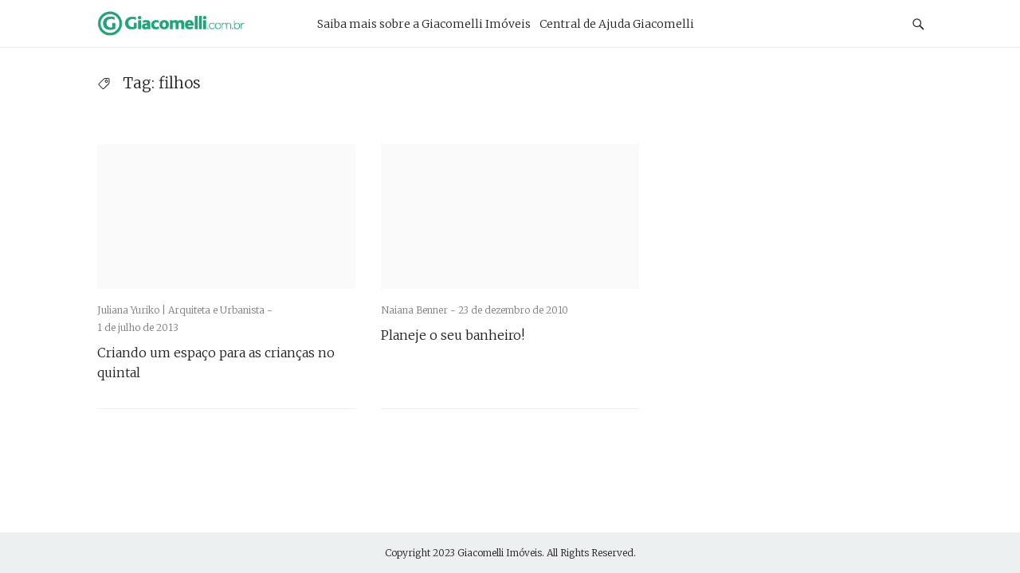

--- FILE ---
content_type: text/html; charset=UTF-8
request_url: http://blog.giacomelli.com.br/tag/filhos/
body_size: 9130
content:
<!DOCTYPE html><html lang="pt-BR"><head><meta charset='UTF-8'><meta name='viewport' content='width=device-width, initial-scale=1'><link rel='profile' href='http://gmpg.org/xfn/11'><link rel='pingback' href='http://blog.giacomelli.com.br/xmlrpc.php'><meta name='robots' content='noindex, follow' /><style>img:is([sizes="auto" i], [sizes^="auto," i]) { contain-intrinsic-size: 3000px 1500px }</style><title>Arquivos filhos - Giacomelli Imóveis Blog</title><meta property="og:locale" content="pt_BR" /><meta property="og:type" content="article" /><meta property="og:title" content="Arquivos filhos - Giacomelli Imóveis Blog" /><meta property="og:url" content="https://blog.giacomelli.com.br/tag/filhos/" /><meta property="og:site_name" content="Giacomelli Imóveis Blog" /><meta property="og:image" content="http://blog.giacomelli.com.br/wp-content/uploads/2023/09/blog-giacomelli.jpg" /><meta property="og:image:width" content="1200" /><meta property="og:image:height" content="675" /><meta property="og:image:type" content="image/jpeg" /><meta name="twitter:card" content="summary_large_image" /> <script type="application/ld+json" class="yoast-schema-graph">{"@context":"https://schema.org","@graph":[{"@type":"CollectionPage","@id":"https://blog.giacomelli.com.br/tag/filhos/","url":"https://blog.giacomelli.com.br/tag/filhos/","name":"Arquivos filhos - Giacomelli Imóveis Blog","isPartOf":{"@id":"https://blog.giacomelli.com.br/#website"},"breadcrumb":{"@id":"https://blog.giacomelli.com.br/tag/filhos/#breadcrumb"},"inLanguage":"pt-BR"},{"@type":"BreadcrumbList","@id":"https://blog.giacomelli.com.br/tag/filhos/#breadcrumb","itemListElement":[{"@type":"ListItem","position":1,"name":"Início","item":"https://blog.giacomelli.com.br/"},{"@type":"ListItem","position":2,"name":"filhos"}]},{"@type":"WebSite","@id":"https://blog.giacomelli.com.br/#website","url":"https://blog.giacomelli.com.br/","name":"Giacomelli Imóveis Blog","description":"Imobiliária Florianópolis","publisher":{"@id":"https://blog.giacomelli.com.br/#organization"},"alternateName":"Giacomelli Imóveis Blog","potentialAction":[{"@type":"SearchAction","target":{"@type":"EntryPoint","urlTemplate":"https://blog.giacomelli.com.br/?s={search_term_string}"},"query-input":{"@type":"PropertyValueSpecification","valueRequired":true,"valueName":"search_term_string"}}],"inLanguage":"pt-BR"},{"@type":"Organization","@id":"https://blog.giacomelli.com.br/#organization","name":"Giacomelli Imóveis Blog","url":"https://blog.giacomelli.com.br/","logo":{"@type":"ImageObject","inLanguage":"pt-BR","@id":"https://blog.giacomelli.com.br/#/schema/logo/image/","url":"http://blog.giacomelli.com.br/wp-content/uploads/2023/07/cropped-logo-logo-branca-sem-conceito.png","contentUrl":"http://blog.giacomelli.com.br/wp-content/uploads/2023/07/cropped-logo-logo-branca-sem-conceito.png","width":285,"height":49,"caption":"Giacomelli Imóveis Blog"},"image":{"@id":"https://blog.giacomelli.com.br/#/schema/logo/image/"}}]}</script> <link rel='dns-prefetch' href='//www.googletagmanager.com' /><link rel='dns-prefetch' href='//fonts.googleapis.com' /><link rel="alternate" type="application/rss+xml" title="Feed para Giacomelli Imóveis Blog &raquo;" href="http://blog.giacomelli.com.br/feed/" /><link rel="alternate" type="application/rss+xml" title="Feed de comentários para Giacomelli Imóveis Blog &raquo;" href="http://blog.giacomelli.com.br/comments/feed/" /><link rel="alternate" type="application/rss+xml" title="Feed de tag para Giacomelli Imóveis Blog &raquo; filhos" href="http://blog.giacomelli.com.br/tag/filhos/feed/" /> <script defer src="[data-uri]"></script> <style id='wp-emoji-styles-inline-css' type='text/css'>img.wp-smiley, img.emoji {
		display: inline !important;
		border: none !important;
		box-shadow: none !important;
		height: 1em !important;
		width: 1em !important;
		margin: 0 0.07em !important;
		vertical-align: -0.1em !important;
		background: none !important;
		padding: 0 !important;
	}</style><link rel='stylesheet' id='wp-block-library-css' href='http://blog.giacomelli.com.br/wp-includes/css/dist/block-library/style.min.css?ver=6.8.3' type='text/css' media='all' /><style id='classic-theme-styles-inline-css' type='text/css'>/*! This file is auto-generated */
.wp-block-button__link{color:#fff;background-color:#32373c;border-radius:9999px;box-shadow:none;text-decoration:none;padding:calc(.667em + 2px) calc(1.333em + 2px);font-size:1.125em}.wp-block-file__button{background:#32373c;color:#fff;text-decoration:none}</style><style id='global-styles-inline-css' type='text/css'>:root{--wp--preset--aspect-ratio--square: 1;--wp--preset--aspect-ratio--4-3: 4/3;--wp--preset--aspect-ratio--3-4: 3/4;--wp--preset--aspect-ratio--3-2: 3/2;--wp--preset--aspect-ratio--2-3: 2/3;--wp--preset--aspect-ratio--16-9: 16/9;--wp--preset--aspect-ratio--9-16: 9/16;--wp--preset--color--black: #000000;--wp--preset--color--cyan-bluish-gray: #abb8c3;--wp--preset--color--white: #ffffff;--wp--preset--color--pale-pink: #f78da7;--wp--preset--color--vivid-red: #cf2e2e;--wp--preset--color--luminous-vivid-orange: #ff6900;--wp--preset--color--luminous-vivid-amber: #fcb900;--wp--preset--color--light-green-cyan: #7bdcb5;--wp--preset--color--vivid-green-cyan: #00d084;--wp--preset--color--pale-cyan-blue: #8ed1fc;--wp--preset--color--vivid-cyan-blue: #0693e3;--wp--preset--color--vivid-purple: #9b51e0;--wp--preset--gradient--vivid-cyan-blue-to-vivid-purple: linear-gradient(135deg,rgba(6,147,227,1) 0%,rgb(155,81,224) 100%);--wp--preset--gradient--light-green-cyan-to-vivid-green-cyan: linear-gradient(135deg,rgb(122,220,180) 0%,rgb(0,208,130) 100%);--wp--preset--gradient--luminous-vivid-amber-to-luminous-vivid-orange: linear-gradient(135deg,rgba(252,185,0,1) 0%,rgba(255,105,0,1) 100%);--wp--preset--gradient--luminous-vivid-orange-to-vivid-red: linear-gradient(135deg,rgba(255,105,0,1) 0%,rgb(207,46,46) 100%);--wp--preset--gradient--very-light-gray-to-cyan-bluish-gray: linear-gradient(135deg,rgb(238,238,238) 0%,rgb(169,184,195) 100%);--wp--preset--gradient--cool-to-warm-spectrum: linear-gradient(135deg,rgb(74,234,220) 0%,rgb(151,120,209) 20%,rgb(207,42,186) 40%,rgb(238,44,130) 60%,rgb(251,105,98) 80%,rgb(254,248,76) 100%);--wp--preset--gradient--blush-light-purple: linear-gradient(135deg,rgb(255,206,236) 0%,rgb(152,150,240) 100%);--wp--preset--gradient--blush-bordeaux: linear-gradient(135deg,rgb(254,205,165) 0%,rgb(254,45,45) 50%,rgb(107,0,62) 100%);--wp--preset--gradient--luminous-dusk: linear-gradient(135deg,rgb(255,203,112) 0%,rgb(199,81,192) 50%,rgb(65,88,208) 100%);--wp--preset--gradient--pale-ocean: linear-gradient(135deg,rgb(255,245,203) 0%,rgb(182,227,212) 50%,rgb(51,167,181) 100%);--wp--preset--gradient--electric-grass: linear-gradient(135deg,rgb(202,248,128) 0%,rgb(113,206,126) 100%);--wp--preset--gradient--midnight: linear-gradient(135deg,rgb(2,3,129) 0%,rgb(40,116,252) 100%);--wp--preset--font-size--small: 13px;--wp--preset--font-size--medium: 20px;--wp--preset--font-size--large: 36px;--wp--preset--font-size--x-large: 42px;--wp--preset--spacing--20: 0.44rem;--wp--preset--spacing--30: 0.67rem;--wp--preset--spacing--40: 1rem;--wp--preset--spacing--50: 1.5rem;--wp--preset--spacing--60: 2.25rem;--wp--preset--spacing--70: 3.38rem;--wp--preset--spacing--80: 5.06rem;--wp--preset--shadow--natural: 6px 6px 9px rgba(0, 0, 0, 0.2);--wp--preset--shadow--deep: 12px 12px 50px rgba(0, 0, 0, 0.4);--wp--preset--shadow--sharp: 6px 6px 0px rgba(0, 0, 0, 0.2);--wp--preset--shadow--outlined: 6px 6px 0px -3px rgba(255, 255, 255, 1), 6px 6px rgba(0, 0, 0, 1);--wp--preset--shadow--crisp: 6px 6px 0px rgba(0, 0, 0, 1);}:where(.is-layout-flex){gap: 0.5em;}:where(.is-layout-grid){gap: 0.5em;}body .is-layout-flex{display: flex;}.is-layout-flex{flex-wrap: wrap;align-items: center;}.is-layout-flex > :is(*, div){margin: 0;}body .is-layout-grid{display: grid;}.is-layout-grid > :is(*, div){margin: 0;}:where(.wp-block-columns.is-layout-flex){gap: 2em;}:where(.wp-block-columns.is-layout-grid){gap: 2em;}:where(.wp-block-post-template.is-layout-flex){gap: 1.25em;}:where(.wp-block-post-template.is-layout-grid){gap: 1.25em;}.has-black-color{color: var(--wp--preset--color--black) !important;}.has-cyan-bluish-gray-color{color: var(--wp--preset--color--cyan-bluish-gray) !important;}.has-white-color{color: var(--wp--preset--color--white) !important;}.has-pale-pink-color{color: var(--wp--preset--color--pale-pink) !important;}.has-vivid-red-color{color: var(--wp--preset--color--vivid-red) !important;}.has-luminous-vivid-orange-color{color: var(--wp--preset--color--luminous-vivid-orange) !important;}.has-luminous-vivid-amber-color{color: var(--wp--preset--color--luminous-vivid-amber) !important;}.has-light-green-cyan-color{color: var(--wp--preset--color--light-green-cyan) !important;}.has-vivid-green-cyan-color{color: var(--wp--preset--color--vivid-green-cyan) !important;}.has-pale-cyan-blue-color{color: var(--wp--preset--color--pale-cyan-blue) !important;}.has-vivid-cyan-blue-color{color: var(--wp--preset--color--vivid-cyan-blue) !important;}.has-vivid-purple-color{color: var(--wp--preset--color--vivid-purple) !important;}.has-black-background-color{background-color: var(--wp--preset--color--black) !important;}.has-cyan-bluish-gray-background-color{background-color: var(--wp--preset--color--cyan-bluish-gray) !important;}.has-white-background-color{background-color: var(--wp--preset--color--white) !important;}.has-pale-pink-background-color{background-color: var(--wp--preset--color--pale-pink) !important;}.has-vivid-red-background-color{background-color: var(--wp--preset--color--vivid-red) !important;}.has-luminous-vivid-orange-background-color{background-color: var(--wp--preset--color--luminous-vivid-orange) !important;}.has-luminous-vivid-amber-background-color{background-color: var(--wp--preset--color--luminous-vivid-amber) !important;}.has-light-green-cyan-background-color{background-color: var(--wp--preset--color--light-green-cyan) !important;}.has-vivid-green-cyan-background-color{background-color: var(--wp--preset--color--vivid-green-cyan) !important;}.has-pale-cyan-blue-background-color{background-color: var(--wp--preset--color--pale-cyan-blue) !important;}.has-vivid-cyan-blue-background-color{background-color: var(--wp--preset--color--vivid-cyan-blue) !important;}.has-vivid-purple-background-color{background-color: var(--wp--preset--color--vivid-purple) !important;}.has-black-border-color{border-color: var(--wp--preset--color--black) !important;}.has-cyan-bluish-gray-border-color{border-color: var(--wp--preset--color--cyan-bluish-gray) !important;}.has-white-border-color{border-color: var(--wp--preset--color--white) !important;}.has-pale-pink-border-color{border-color: var(--wp--preset--color--pale-pink) !important;}.has-vivid-red-border-color{border-color: var(--wp--preset--color--vivid-red) !important;}.has-luminous-vivid-orange-border-color{border-color: var(--wp--preset--color--luminous-vivid-orange) !important;}.has-luminous-vivid-amber-border-color{border-color: var(--wp--preset--color--luminous-vivid-amber) !important;}.has-light-green-cyan-border-color{border-color: var(--wp--preset--color--light-green-cyan) !important;}.has-vivid-green-cyan-border-color{border-color: var(--wp--preset--color--vivid-green-cyan) !important;}.has-pale-cyan-blue-border-color{border-color: var(--wp--preset--color--pale-cyan-blue) !important;}.has-vivid-cyan-blue-border-color{border-color: var(--wp--preset--color--vivid-cyan-blue) !important;}.has-vivid-purple-border-color{border-color: var(--wp--preset--color--vivid-purple) !important;}.has-vivid-cyan-blue-to-vivid-purple-gradient-background{background: var(--wp--preset--gradient--vivid-cyan-blue-to-vivid-purple) !important;}.has-light-green-cyan-to-vivid-green-cyan-gradient-background{background: var(--wp--preset--gradient--light-green-cyan-to-vivid-green-cyan) !important;}.has-luminous-vivid-amber-to-luminous-vivid-orange-gradient-background{background: var(--wp--preset--gradient--luminous-vivid-amber-to-luminous-vivid-orange) !important;}.has-luminous-vivid-orange-to-vivid-red-gradient-background{background: var(--wp--preset--gradient--luminous-vivid-orange-to-vivid-red) !important;}.has-very-light-gray-to-cyan-bluish-gray-gradient-background{background: var(--wp--preset--gradient--very-light-gray-to-cyan-bluish-gray) !important;}.has-cool-to-warm-spectrum-gradient-background{background: var(--wp--preset--gradient--cool-to-warm-spectrum) !important;}.has-blush-light-purple-gradient-background{background: var(--wp--preset--gradient--blush-light-purple) !important;}.has-blush-bordeaux-gradient-background{background: var(--wp--preset--gradient--blush-bordeaux) !important;}.has-luminous-dusk-gradient-background{background: var(--wp--preset--gradient--luminous-dusk) !important;}.has-pale-ocean-gradient-background{background: var(--wp--preset--gradient--pale-ocean) !important;}.has-electric-grass-gradient-background{background: var(--wp--preset--gradient--electric-grass) !important;}.has-midnight-gradient-background{background: var(--wp--preset--gradient--midnight) !important;}.has-small-font-size{font-size: var(--wp--preset--font-size--small) !important;}.has-medium-font-size{font-size: var(--wp--preset--font-size--medium) !important;}.has-large-font-size{font-size: var(--wp--preset--font-size--large) !important;}.has-x-large-font-size{font-size: var(--wp--preset--font-size--x-large) !important;}
:where(.wp-block-post-template.is-layout-flex){gap: 1.25em;}:where(.wp-block-post-template.is-layout-grid){gap: 1.25em;}
:where(.wp-block-columns.is-layout-flex){gap: 2em;}:where(.wp-block-columns.is-layout-grid){gap: 2em;}
:root :where(.wp-block-pullquote){font-size: 1.5em;line-height: 1.6;}</style><link rel='stylesheet' id='aspire-fonts-css' href='//fonts.googleapis.com/css?family=Merriweather%3A400%2C300&#038;ver=1.0.0' type='text/css' media='all' /><link rel='stylesheet' id='real-style-css' href='http://blog.giacomelli.com.br/wp-content/cache/autoptimize/css/autoptimize_single_d949d6f5db8f1f61620c8b0351442be6.css?ver=6.8.3' type='text/css' media='all' /><link rel='stylesheet' id='fonts-google-css-css' href="https://fonts.googleapis.com/css?family=Cabin%3A400%2C700%2C600&#038;ver=6.8.3" type='text/css' media='all' /><link rel='stylesheet' id='hor-tree-css-css' href='http://blog.giacomelli.com.br/wp-content/cache/autoptimize/css/autoptimize_single_673d39f02d5c2df711d26223974589c8.css?ver=6.8.3' type='text/css' media='all' /><link rel='stylesheet' id='wm-awesome-css-css' href='http://blog.giacomelli.com.br/wp-content/plugins/tree-website-map/lib/font-awesome/css/font-awesome.min.css?ver=6.8.3' type='text/css' media='all' /><link rel='stylesheet' id='wm-jstree-proton-theme-css-css' href='http://blog.giacomelli.com.br/wp-content/cache/autoptimize/css/autoptimize_single_b3203aada8c93ff4c9f7554c55dc4c90.css?ver=6.8.3' type='text/css' media='all' /><link rel='stylesheet' id='jstree-css-css' href='http://blog.giacomelli.com.br/wp-content/cache/autoptimize/css/autoptimize_single_eae5bfb087eb05af81ba753f1cb7f4fb.css?ver=6.8.3' type='text/css' media='all' /><link rel='stylesheet' id='wm-css-css' href='http://blog.giacomelli.com.br/wp-content/cache/autoptimize/css/autoptimize_single_a7dce3905f70284a58e38efe10668e9f.css?ver=1.1' type='text/css' media='all' /> <script defer type="text/javascript" src="http://blog.giacomelli.com.br/wp-content/themes/aspire/js/scripts/evil-icons.min.js?ver=20120206" id="aspire-evil-icons-script-js"></script> 
 <script defer type="text/javascript" src="https://www.googletagmanager.com/gtag/js?id=GT-WPLLNFR" id="google_gtagjs-js"></script> <script defer id="google_gtagjs-js-after" src="[data-uri]"></script> <script type="text/javascript" src="http://blog.giacomelli.com.br/wp-includes/js/jquery/jquery.min.js?ver=3.7.1" id="jquery-core-js"></script> <script defer type="text/javascript" src="http://blog.giacomelli.com.br/wp-includes/js/jquery/jquery-migrate.min.js?ver=3.4.1" id="jquery-migrate-js"></script> <script defer type="text/javascript" src="http://blog.giacomelli.com.br/wp-content/cache/autoptimize/js/autoptimize_single_9470d6d9290ed3ea5389da04d5cef0c0.js?ver=6.8.3" id="jquery-ui-js-js"></script> <script defer type="text/javascript" src="http://blog.giacomelli.com.br/wp-content/cache/autoptimize/js/autoptimize_single_283bda5d85e7b3a58ecdefa4a3a88d09.js?ver=6.8.3" id="wm-js-js"></script> <link rel="https://api.w.org/" href="http://blog.giacomelli.com.br/wp-json/" /><link rel="alternate" title="JSON" type="application/json" href="http://blog.giacomelli.com.br/wp-json/wp/v2/tags/809" /><link rel="EditURI" type="application/rsd+xml" title="RSD" href="http://blog.giacomelli.com.br/xmlrpc.php?rsd" /><meta name="generator" content="WordPress 6.8.3" /><meta name="generator" content="Site Kit by Google 1.170.0" />  <script defer src="[data-uri]"></script> <noscript><img height="1" width="1" style="display:none"
 src="https://www.facebook.com/tr?id=307421753288367&ev=PageView&noscript=1"
/></noscript><meta name="keywords" content="giaco,ser,http,ambiente,lli,banheiros,www,banheiro,casa,bem,espaço,boa" /><meta name="robots" content="noindex,follow,noodp,noarchive,noydir" /><link rel="canonical" href="http://blog.giacomelli.com.br/tag/filhos/" /><link rel="icon" href="http://blog.giacomelli.com.br/wp-content/uploads/2016/07/cropped-somenge-G-Giacomelli-01-32x32.jpg" sizes="32x32" /><link rel="icon" href="http://blog.giacomelli.com.br/wp-content/uploads/2016/07/cropped-somenge-G-Giacomelli-01-192x192.jpg" sizes="192x192" /><link rel="apple-touch-icon" href="http://blog.giacomelli.com.br/wp-content/uploads/2016/07/cropped-somenge-G-Giacomelli-01-180x180.jpg" /><meta name="msapplication-TileImage" content="http://blog.giacomelli.com.br/wp-content/uploads/2016/07/cropped-somenge-G-Giacomelli-01-270x270.jpg" /></head><body class="archive tag tag-filhos tag-809 wp-custom-logo wp-theme-aspire group-blog hfeed"> <a class='skip-link screen-reader-text' href='#content'>Skip to content</a><div class='off-canvas-container'><header class='site-header'><div class='row'><div class='column small-8 large-3'> <a href='http://blog.giacomelli.com.br/' title='Giacomelli Imóveis Blog'><img class='site-header__logo site-header__logo--img' src='http://blog.giacomelli.com.br/wp-content/uploads/2023/07/logo-logo-branca-sem-conceito.png' alt='Giacomelli Imóveis Blog'></a></div> <label class='off-canvas-toggle'><span class="genericon genericon-menu off-canvas-toggle__icon"></span></label><div class='off-canvas-content'><div class='column large-6'><h2 class='screen-reader-text'>Primary Navigation</h2><nav class='site-header__navigation'><ul class='list-bare'><li id="menu-item-5765" class="menu-item menu-item-type-custom menu-item-object-custom menu-item-5765"><a href="https://institucional.giacomelli.com.br/">Saiba mais sobre a Giacomelli Imóveis</a></li><li id="menu-item-5767" class="menu-item menu-item-type-custom menu-item-object-custom menu-item-5767"><a href="http://ajuda.giacomelli.com.br">Central de Ajuda Giacomelli</a></li></ul></nav></div><div class='column large-3 right'><h2 class='screen-reader-text'>Social Navigation</h2><ul class='site-header__social-nav social-icons list-bare'><li><div class='toggle-search-button'> <span class="genericon genericon-search toggle-search-button__icon"></span></div></li></ul></div></div></div></header><div class='modal-search-container'><form class='modal-search' method='get' action='http://blog.giacomelli.com.br/'><fieldset class='modal-search__fieldset'><div class='row'><div class='column column--center medium-8 large-8'> <input class='modal-search__field' placeholder='type and hit enter' name='s' autofocus></div></div></fieldset></form><div data-icon='ei-close' data-size='s' class='close-search-button modal-search-container__close'></div></div><div id='content' class='site-content'><div class='wrapper'><div class='row'><div class='column large-12'><div class='page-header box'><div data-icon='ei-tag' data-size='s' class='box__icon'></div><div class='box__body'><h4 class='box__title'> Tag: <span>filhos</span></h4></div></div></div></div><div class='row'><div class='post-list'><article class="post-card-wrap column medium-6 large-4 post-4994 post type-post status-publish format-standard hentry category-externa category-jardim tag-arvore tag-brinquedos tag-criancas tag-filhos tag-jardim tag-piscina tag-video-game"><div class='post-card post-card--featured'> <a href='http://blog.giacomelli.com.br/criando-um-espaco-para-as-criancas-no-quintal/' class='block' title='Criando um espaço para as crianças no quintal'><div class='grey-bg post-card__image CoverImage FlexEmbed FlexEmbed--16by9' style='background-image: url()'> <span title='Featured Post'> <span class='post-card--featured__icon' data-icon='ei-star' data-size='s'></span> </span></div> </a><div class='post-card__info'><div class='post-card__meta'> <span class='post-card__meta__author-name'> <a href='http://blog.giacomelli.com.br/author/juliana/' title='Juliana Yuriko &#124; Arquiteta e Urbanista'>Juliana Yuriko &#124; Arquiteta e Urbanista - </a> </span> <time class='post-card__meta__date' datetime='2013-07-01T14:50:11-03:00'>1 de julho de 2013</time></div><h2 class='post-card__title'> <a title='Criando um espaço para as crianças no quintal' href='http://blog.giacomelli.com.br/criando-um-espaco-para-as-criancas-no-quintal/'>Criando um espaço para as crianças no quintal</a></h2></div></div></article><article class="post-card-wrap column medium-6 large-4 post-936 post type-post status-publish format-standard hentry category-arquitetura category-decoracao category-interno tag-adaptados tag-banheiro tag-barra-de-seguranca tag-casal tag-decoracao tag-filhos tag-idosos tag-materiais tag-planejar tag-suite"><div class='post-card post-card--featured'> <a href='http://blog.giacomelli.com.br/planeje-o-seu-banheiro/' class='block' title='Planeje o seu banheiro!'><div class='grey-bg post-card__image CoverImage FlexEmbed FlexEmbed--16by9' style='background-image: url()'> <span title='Featured Post'> <span class='post-card--featured__icon' data-icon='ei-star' data-size='s'></span> </span></div> </a><div class='post-card__info'><div class='post-card__meta'> <span class='post-card__meta__author-name'> <a href='http://blog.giacomelli.com.br/author/naiana/' title='Naiana Benner'>Naiana Benner - </a> </span> <time class='post-card__meta__date' datetime='2010-12-23T15:47:41-02:00'>23 de dezembro de 2010</time></div><h2 class='post-card__title'> <a title='Planeje o seu banheiro!' href='http://blog.giacomelli.com.br/planeje-o-seu-banheiro/'>Planeje o seu banheiro!</a></h2></div></div></article></div></div><div class="row"></div></div></div><footer class='site-footer'><div class='row'><div class='large-12 column'></div><div class='column large-12'><div class='site-footer__bottom'><div class='row'><div class='column large-12'><div class='font-tiny'> Copyright 2023 <a href="https://www.giacomelli.com.br/">Giacomelli Imóveis</a>. All Rights Reserved.</div></div></div></div></div></div></footer></div>  <script type="speculationrules">{"prefetch":[{"source":"document","where":{"and":[{"href_matches":"\/*"},{"not":{"href_matches":["\/wp-*.php","\/wp-admin\/*","\/wp-content\/uploads\/*","\/wp-content\/*","\/wp-content\/plugins\/*","\/wp-content\/themes\/aspire\/*","\/*\\?(.+)"]}},{"not":{"selector_matches":"a[rel~=\"nofollow\"]"}},{"not":{"selector_matches":".no-prefetch, .no-prefetch a"}}]},"eagerness":"conservative"}]}</script> <script defer type="text/javascript" src="http://blog.giacomelli.com.br/wp-content/themes/aspire/js/app.min.js?ver=20120206" id="aspire-main-script-js"></script> <script defer src="https://static.cloudflareinsights.com/beacon.min.js/vcd15cbe7772f49c399c6a5babf22c1241717689176015" integrity="sha512-ZpsOmlRQV6y907TI0dKBHq9Md29nnaEIPlkf84rnaERnq6zvWvPUqr2ft8M1aS28oN72PdrCzSjY4U6VaAw1EQ==" data-cf-beacon='{"version":"2024.11.0","token":"bfbac9c4ef954a9c9e7ed2eb6a63f2bd","r":1,"server_timing":{"name":{"cfCacheStatus":true,"cfEdge":true,"cfExtPri":true,"cfL4":true,"cfOrigin":true,"cfSpeedBrain":true},"location_startswith":null}}' crossorigin="anonymous"></script>
</body></html>